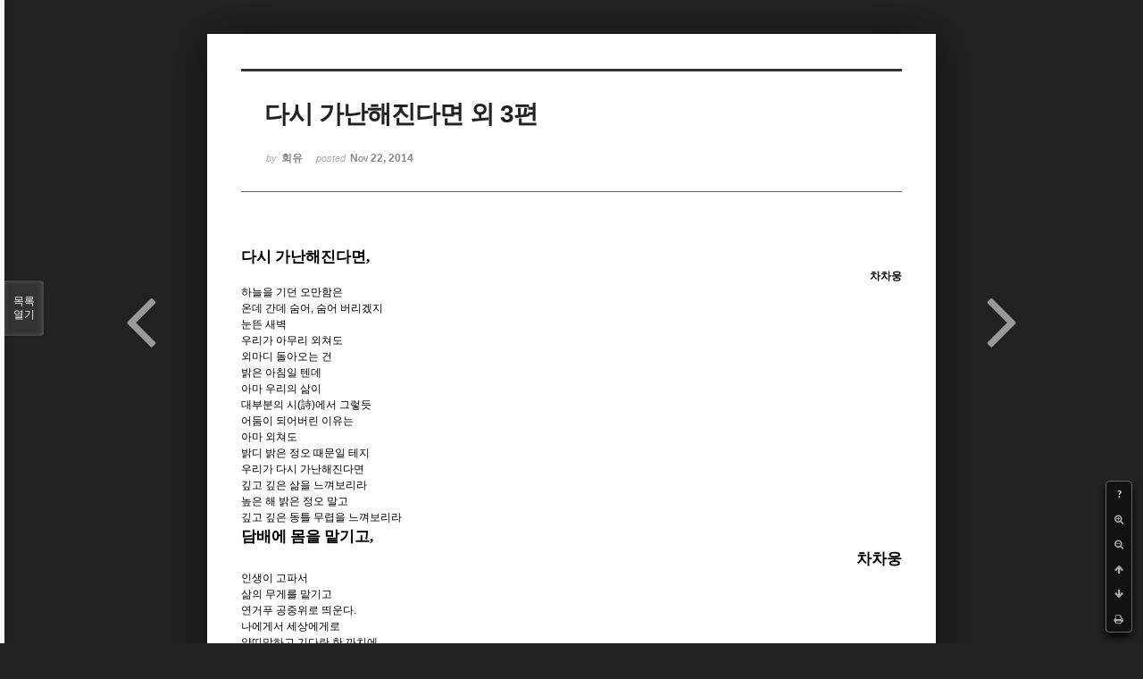

--- FILE ---
content_type: text/html; charset=UTF-8
request_url: http://bumdol72xe.dothome.co.kr/xe/index.php?mid=poem&document_srl=6261&order_type=desc&listStyle=viewer&page=1
body_size: 6248
content:
<!DOCTYPE html>
<html lang="ko">
<head>
<!-- META -->
<meta charset="utf-8">
<meta name="Generator" content="XpressEngine">
<meta http-equiv="X-UA-Compatible" content="IE=edge">
<!-- TITLE -->
<title>시 - 다시 가난해진다면 외 3편</title>
<!-- CSS -->
<link rel="stylesheet" href="/xe/common/css/xe.min.css?20170130022911" />
<link rel="stylesheet" href="/xe/common/js/plugins/ui/jquery-ui.min.css?20170130022942" />
<link rel="stylesheet" href="https://maxcdn.bootstrapcdn.com/font-awesome/4.2.0/css/font-awesome.min.css" />
<link rel="stylesheet" href="/xe/modules/board/skins/sketchbook5/css/board.css?20170130111129" />
<!--[if lt IE 9]><link rel="stylesheet" href="/xe/modules/board/skins/sketchbook5/css/ie8.css?20170130111129" />
<![endif]--><link rel="stylesheet" href="/xe/modules/board/skins/sketchbook5/css/print.css?20170130111129" media="print" />
<link rel="stylesheet" href="/xe/modules/board/skins/sketchbook5/css/jquery.mCustomScrollbar.css?20170130111129" />
<link rel="stylesheet" href="/xe/modules/editor/styles/default/style.css?20170130023018" />
<!-- JS -->
<!--[if lt IE 9]><script src="/xe/common/js/jquery-1.x.min.js?20170130022911"></script>
<![endif]--><!--[if gte IE 9]><!--><script src="/xe/common/js/jquery.min.js?20170130022911"></script>
<!--<![endif]--><script src="/xe/common/js/x.min.js?20170130103037"></script>
<script src="/xe/common/js/xe.min.js?20170414184040"></script>
<script src="/xe/modules/board/tpl/js/board.min.js?20170130055150"></script>
<!-- RSS -->
<!-- ICON -->

<script>
						if(!captchaTargetAct) {var captchaTargetAct = [];}
						captchaTargetAct.push("procMemberInsert");
						</script>

<meta name="viewport" content="width=device-width, initial-scale=1, minimum-scale=1, maximum-scale=1, user-scalable=yes, target-densitydpi=medium-dpi" />
<style> .xe_content { font-size:12px; }</style>
<link rel="canonical" href="http://bumdol72xe.dothome.co.kr/xe/poem/6261" />
<meta name="description" content="다시 가난해진다면, 차차웅 하늘을 기던 오만함은 온데 간데 숨어, 숨어 버리겠지 눈뜬 새벽 우리가 아무리 외쳐도 외마디 돌아오는 건 밝은 아침일 텐데 아마 우리의 삶이 대부분의 시(詩)에서 그렇듯 어둠이 되어버린 이유는 아마 외쳐도 밝디 밝은 정오 때문일 테지 우리가 다시 가난해진다면 깊고 깊은 삶을 느껴보리라 높은 해 밝은 정오 말고 깊고 깊은 동틀 무렵을 느껴보리라 ..." />
<meta property="og:locale" content="ko_KR" />
<meta property="og:type" content="article" />
<meta property="og:url" content="http://bumdol72xe.dothome.co.kr/xe/poem/6261" />
<meta property="og:title" content="시 - 다시 가난해진다면 외 3편" />
<meta property="og:description" content="다시 가난해진다면, 차차웅 하늘을 기던 오만함은 온데 간데 숨어, 숨어 버리겠지 눈뜬 새벽 우리가 아무리 외쳐도 외마디 돌아오는 건 밝은 아침일 텐데 아마 우리의 삶이 대부분의 시(詩)에서 그렇듯 어둠이 되어버린 이유는 아마 외쳐도 밝디 밝은 정오 때문일 테지 우리가 다시 가난해진다면 깊고 깊은 삶을 느껴보리라 높은 해 밝은 정오 말고 깊고 깊은 동틀 무렵을 느껴보리라 ..." />
<meta property="article:published_time" content="2014-11-22T22:03:43+09:00" />
<meta property="article:modified_time" content="2014-11-24T08:48:20+09:00" />
<style data-id="bdCss">
.bd em,.bd .color{color:#333333;}
.bd .shadow{text-shadow:1px 1px 1px ;}
.bd .bolder{color:#333333;text-shadow:2px 2px 4px ;}
.bd .bg_color{background-color:#333333;}
.bd .bg_f_color{background-color:#333333;background:-webkit-linear-gradient(#FFF -50%,#333333 50%);background:linear-gradient(to bottom,#FFF -50%,#333333 50%);}
.bd .border_color{border-color:#333333;}
.bd .bx_shadow{box-shadow:0 0 2px ;}
.viewer_with.on:before{background-color:#333333;box-shadow:0 0 2px #333333;}
.bd_zine.zine li:first-child,.bd_tb_lst.common_notice tr:first-child td{margin-top:2px;border-top:1px solid #DDD}
.bd_zine .info b,.bd_zine .info a{color:;}
.bd_zine.card h3{color:#333333;}
</style>
<style>
body,input,textarea,select,button,table{font-family:;}
#viewer .rd_trb,#viewer #trackback{display:none}
</style><script>
//<![CDATA[
var current_url = "http://bumdol72xe.dothome.co.kr/xe/?mid=poem&document_srl=6261&order_type=desc&listStyle=viewer&page=1";
var request_uri = "http://bumdol72xe.dothome.co.kr/xe/";
var current_mid = "poem";
var waiting_message = "서버에 요청 중입니다. 잠시만 기다려주세요.";
var ssl_actions = new Array();
var default_url = "http://bumdol72xe.dothome.co.kr/xe";
xe.current_lang = "ko";
xe.cmd_find = "찾기";
xe.cmd_cancel = "취소";
xe.cmd_confirm = "확인";
xe.msg_no_root = "루트는 선택 할 수 없습니다.";
xe.msg_no_shortcut = "바로가기는 선택 할 수 없습니다.";
xe.msg_select_menu = "대상 메뉴 선택";
//]]>
</script>
</head>
<body class="viewer_blk">
<!--#JSPLUGIN:ui--><script>//<![CDATA[
var lang_type = "ko";
var bdLogin = "로그인 하시겠습니까?@http://bumdol72xe.dothome.co.kr/xe/index.php?mid=poem&document_srl=6261&order_type=desc&listStyle=viewer&page=1&act=dispMemberLoginForm";
jQuery(function($){
	board('#bd_429_6261');
});
//]]></script>

<div id="viewer" class="white viewer_style rd_nav_blk">
	<div id="bd_429_6261" class="bd clear  " data-default_style="viewer" data-bdFilesType="" data-bdNavSide="N" style="max-width:px">
		<div id="rd_ie" class="ie8_only"><i class="tl"></i><i class="tc"></i><i class="tr"></i><i class="ml"></i><i class="mr"></i><i class="bl"></i><i class="bc"></i><i class="br"></i></div>
		<div class="rd rd_nav_style2 clear" style="padding:;" data-docSrl="6261">
	
	<div class="rd_hd clear" style="">
		
				
		<div class="blog v" style="text-align:;;">
			<div class="top_area ngeb np_18px" style="text-align:">
															</div>
			<h1 class="font ngeb" style=";-webkit-animation-name:rd_h1_v;-moz-animation-name:rd_h1_v;animation-name:rd_h1_v;">다시 가난해진다면 외 3편</h1>						<div class="btm_area ngeb np_18px" style="text-align:"> 
								<span><small>by </small><b>회유</b></span>				<span title="2014.11.22 22:03"><small>posted </small><b class="date">Nov 22, 2014</b></span>															</div>
		</div>		
				
				
				
				
				<div class="rd_nav_side">
			<div class="rd_nav img_tx fr m_btn_wrp">
		<div class="help bubble left m_no">
		<a class="text" href="#" onclick="jQuery(this).next().fadeToggle();return false;">?</a>
		<div class="wrp">
			<div class="speech">
				<h4>단축키</h4>
				<p><strong><i class="fa fa-long-arrow-left"></i><span class="blind">Prev</span></strong>이전 문서</p>
				<p><strong><i class="fa fa-long-arrow-right"></i><span class="blind">Next</span></strong>다음 문서</p>
				<p><strong>ESC</strong>닫기</p>			</div>
			<i class="bubble_edge"></i>
			<i class="ie8_only bl"></i><i class="ie8_only br"></i>
		</div>
	</div>	<a class="tg_btn2 bubble m_no" href="#" data-href=".bd_font_select" title="글꼴 선택"><strong>가</strong><i class="arrow down"></i></a>	<a class="font_plus bubble" href="#" title="크게"><i class="fa fa-search-plus"></i><b class="tx">크게</b></a>
	<a class="font_minus bubble" href="#" title="작게"><i class="fa fa-search-minus"></i><b class="tx">작게</b></a>
			<a class="back_to bubble m_no" href="#bd_429_6261" title="위로"><i class="fa fa-arrow-up"></i><b class="tx">위로</b></a>
	<a class="back_to bubble m_no" href="#rd_end_6261" title="(목록) 아래로"><i class="fa fa-arrow-down"></i><b class="tx">아래로</b></a>
	<a class="comment back_to bubble if_viewer m_no" href="#6261_comment" title="댓글로 가기"><i class="fa fa-comment"></i><b class="tx">댓글로 가기</b></a>
	<a class="print_doc bubble m_no this" href="http://bumdol72xe.dothome.co.kr/xe/index.php?mid=poem&amp;document_srl=6261&amp;order_type=desc&amp;listStyle=viewer&amp;page=1" title="인쇄"><i class="fa fa-print"></i><b class="tx">인쇄</b></a>			</div>		</div>			</div>
	
		
	<div class="rd_body clear">
		
				
				
				<article><!--BeforeDocument(6261,5788)--><div class="document_6261_5788 xe_content"><p class="바탕글"><span style="font-family:'궁서';font-size:13pt;font-weight:bold;">다시 가난해진다면,</span></p>

<p style="text-align:right;" class="바탕글"><span style="font-family:'굴림';font-weight:bold;">차차웅</span></p>

<p class="바탕글"></p>

<p class="바탕글">하늘을 기던 오만함은</p>

<p class="바탕글">온데 간데 숨어, 숨어 버리겠지</p>

<p class="바탕글">눈뜬 새벽</p>

<p class="바탕글">우리가 아무리 외쳐도</p>

<p class="바탕글">외마디 돌아오는 건</p>

<p class="바탕글">밝은 아침일 텐데</p>

<p class="바탕글">아마 우리의 삶이</p>

<p class="바탕글">대부분의 시(詩)에서 그렇듯</p>

<p class="바탕글">어둠이 되어버린 이유는</p>

<p class="바탕글">아마 외쳐도</p>

<p class="바탕글">밝디 밝은 정오 때문일 테지</p>

<p class="바탕글"></p>

<p class="바탕글">우리가 다시 가난해진다면</p>

<p class="바탕글">깊고 깊은 삶을 느껴보리라</p>

<p class="바탕글">높은 해 밝은 정오 말고</p>

<p class="바탕글">깊고 깊은 동틀 무렵을 느껴보리라</p>

<p class="바탕글"></p>

<p class="바탕글"></p>

<p class="바탕글"></p>

<p class="바탕글"></p>

<p class="바탕글"></p>

<p class="바탕글"></p>

<p class="바탕글"></p>

<p class="바탕글"></p>

<p class="바탕글"></p>

<p class="바탕글"></p>

<p class="바탕글"></p>

<p class="바탕글"></p>

<p class="바탕글"></p>

<p class="바탕글"></p>

<p class="바탕글"></p>

<p class="바탕글"></p>

<p class="바탕글"></p>

<p class="바탕글"></p>

<p class="바탕글"></p>

<p class="바탕글"></p>

<p class="바탕글"><span style="font-family:'궁서';font-size:13pt;font-weight:bold;">담배에 몸을 맡기고,</span></p>

<p style="text-align:right;" class="바탕글"><span style="font-family:'굴림';font-size:13pt;font-weight:bold;">차차웅</span></p>

<p class="바탕글"></p>

<p class="바탕글">인생이 고파서</p>

<p class="바탕글">삶의 무게를 맡기고</p>

<p class="바탕글">연거푸 공중위로 띄운다.</p>

<p class="바탕글">나에게서 세상에게로</p>

<p class="바탕글">얇띠막하고 기다란 한 까치에</p>

<p class="바탕글">나쯤 몸을 맡겨도</p>

<p class="바탕글">뚝. 뚝</p>

<p class="바탕글">담뱃재만 떨어질 뿐</p>

<p class="바탕글">자신의 몸을 태워지며 사는</p>

<p class="바탕글">그들의 숙명적인 삶앞에</p>

<p class="바탕글">나는 다시 돌아가</p>

<p class="바탕글">흐느낄 뿐이다.</p>

<p class="바탕글"></p>

<p class="바탕글"></p>

<p class="바탕글"></p>

<p class="바탕글"></p>

<p class="바탕글"></p>

<p class="바탕글"></p>

<p class="바탕글"></p>

<p class="바탕글"></p>

<p class="바탕글"></p>

<p class="바탕글"></p>

<p class="바탕글"></p>

<p class="바탕글"></p>

<p class="바탕글"></p>

<p class="바탕글"></p>

<p class="바탕글"></p>

<p class="바탕글"></p>

<p class="바탕글"></p>

<p class="바탕글"></p>

<p class="바탕글"></p>

<p class="바탕글"></p>

<p class="바탕글"></p>

<p class="바탕글"></p>

<p class="바탕글"></p>

<p class="바탕글"></p>

<p class="바탕글"></p>

<p class="바탕글"><span style="font-family:'궁서';font-size:13pt;font-weight:bold;">내 기억의 유년</span></p>

<p style="text-align:right;" class="바탕글"><span style="font-family:'굴림';font-size:13pt;font-weight:bold;">차차웅</span></p>

<p class="바탕글"></p>

<p class="바탕글">저녁연기 피어오를 때면</p>

<p class="바탕글">아랫집 개는 컹-컹 짖었다</p>

<p class="바탕글">나는 옥숫골에서 감천내리막따라</p>

<p class="바탕글">전용 네발자전거를 타고</p>

<p class="바탕글">싱, 싱 내달리고 있었다.</p>

<p class="바탕글">홀로 올라갔다가 홀로 내달려오는 길</p>

<p class="바탕글">배꼽시계가 정각을 이룰 때면</p>

<p class="바탕글">나는 타박타박 울리는</p>

<p class="바탕글">내 발자국소리 따라 돌아갔었다</p>

<p class="바탕글">해가 다 저물어갈 때 즈음이면</p>

<p class="바탕글">할아버지는 가끔 고기를 삶으셨다</p>

<p class="바탕글">보약이라면서</p>

<p class="바탕글">보약에 대한 일장연설을 늘여놓으시고</p>

<p class="바탕글">터줏대깜에게 비시고</p>

<p class="바탕글">식어가는 재 앞에 기침소리 울리면</p>

<p class="바탕글">그제야 멈추시고는</p>

<p class="바탕글">쇠꼬챙이 하나 들고와서리</p>

<p class="바탕글">뒤적이며 꺼내시는</p>

<p class="바탕글">호일에 싼 감자</p>

<p class="바탕글">절경에 이르는 감천 골의 해는</p>

<p class="바탕글">영원히 삼키고 싶지 않은</p>

<p class="바탕글">아니 못햇으면하는</p>

<p class="바탕글">어릴 적 뜨거운 감자의 추억</p>

<p class="바탕글"></p>

<p class="바탕글"></p>

<p class="바탕글"></p>

<p class="바탕글"></p>

<p class="바탕글"></p>

<p class="바탕글"></p>

<p class="바탕글"></p>

<p class="바탕글"></p>

<p class="바탕글"></p>

<p class="바탕글"></p>

<p class="바탕글"></p>

<p class="바탕글"></p>

<p class="바탕글"></p>

<p class="바탕글"></p>

<p class="바탕글"><span style="font-family:'궁서';font-size:13pt;font-weight:bold;">삼색의 하루</span></p>

<p style="text-align:right;" class="바탕글"><span style="font-family:'굴림';font-size:13pt;font-weight:bold;">차차웅</span></p>

<p class="바탕글"></p>

<p class="바탕글">삶이 끝나는 하루에서도</p>

<p class="바탕글">그들은 저만치 허공을 처다볼 뿐이다</p>

<p class="바탕글">하늘은 파랗고</p>

<p class="바탕글">땅은 검붉고</p>

<p class="바탕글">그들은 검다.</p>

<p class="바탕글">우리들은 그들만 검다는 듯이하고</p>

<p class="바탕글">그들은 손가락질에</p>

<p class="바탕글">마음이 찔리고, 찔려 숨만</p>

<p class="바탕글">멎을 뿐이다.</p>

<p class="바탕글">멎을 뿐이다.</p>

<p class="바탕글">시대를 넘고, 넘어서 들리는 아우성은</p>

<p class="바탕글">필시 우리의 해방을 노래하는</p>

<p class="바탕글">노래만은 아닐터</p>

<p class="바탕글"></p>

<p class="바탕글">오늘도 하늘은 파랗고</p>

<p class="바탕글">땅은 검붉고</p>

<p class="바탕글">그들은 검고</p>

<p class="바탕글">우리는 황색일 뿐이다.</p>

<p class="바탕글"></p>

<p class="바탕글"></p>

<p class="바탕글"></p>

<p class="바탕글"></p>

<p class="바탕글"></p>

<p class="바탕글"></p>

<p class="바탕글"></p>

<p class="바탕글"></p>

<p class="바탕글"></p>

<p class="바탕글"></p>

<p class="바탕글"></p>

<p class="바탕글"></p>

<p class="바탕글"></p>

<p class="바탕글"></p>

<p class="바탕글"></p>

<p class="바탕글"></p>

<p class="바탕글"></p>

<p class="바탕글"></p>

<p class="바탕글"></p>

<p class="바탕글"><span style="font-family:'궁서';font-size:13pt;">공방과 황소가 사는 법</span></p>

<p style="text-align:right;" class="바탕글"><span style="font-family:'굴림';font-size:13pt;">차차웅</span></p>

<p class="바탕글"></p>

<p class="바탕글">그렇게 오늘도</p>

<p class="바탕글">배가 가득찬 사람은 게워내지 못한다</p>

<p class="바탕글">꾹,꾹 참아내고 참아낸다</p>

<p class="바탕글">게워내고 싶지않아도</p>

<p class="바탕글">게워내질것같아서</p>

<p class="바탕글">억지로 엎드려 참는다</p>

<p class="바탕글">그 엎드림은 저면 </p>

<p class="바탕글">저 저 밑의 밑의 저면까지도 </p>

<p class="바탕글">키스하고 싶은 마음이아닌</p>

<p class="바탕글">제가 다 먹으려고 하는</p>

<p class="바탕글">탐욕 탐욕의 엎드림이다</p>

<p class="바탕글">오늘도 바람은 차서</p>

<p class="바탕글">빗발치는 총성 앞에</p>

<p class="바탕글">배가 빈 사람은</p>

<p class="바탕글">어떻게든 게워내고 게워내서</p>

<p class="바탕글">다시 삼켜버린다</p>

<p class="바탕글">낮에 정오에</p>

<p class="바탕글">비는 아직 그치지 않았다</p>

<p class="바탕글"></p></div><!--AfterDocument(6261,5788)--></article>
				
					</div>
	
	<div class="rd_ft">
		
				
		<div class="bd_prev_next clear">
						<div style="max-width:px">
				<a class="bd_rd_prev bubble no_bubble fl right" href="http://bumdol72xe.dothome.co.kr/xe/index.php?mid=poem&amp;document_srl=5957&amp;order_type=desc&amp;listStyle=viewer&amp;page=1">
					<span class="p"><em class="link"><i class="fa fa-angle-left"></i> Prev</em> 꿈을 극복하는 법</span>					<i class="fa fa-angle-left"></i>
					<span class="wrp prev_next">
						<span class="speech">
														<b>꿈을 극복하는 법</b>
							<span><em>2014.11.18</em><small>by </small>회유</span>
						</span><i class="bubble_edge"></i>
						<i class="ie8_only bl"></i><i class="ie8_only br"></i>
					</span>
				</a>				
								<a class="bd_rd_next bubble no_bubble fr left" href="http://bumdol72xe.dothome.co.kr/xe/index.php?mid=poem&amp;document_srl=6356&amp;order_type=desc&amp;listStyle=viewer&amp;page=1">
					<span class="p">청산별곡-손준혁 <em class="link">Next <i class="fa fa-angle-right"></i></em></span>					<i class="fa fa-angle-right"></i>
					<span class="wrp prev_next">
						<span class="speech">
														<b>청산별곡-손준혁</b>
							<span><em>2014.11.24</em><small>by </small>농촌시인</span>
						</span><i class="bubble_edge"></i>
						<i class="ie8_only bl"></i><i class="ie8_only br"></i>
					</span>
				</a>			</div>
					</div>		
				
						
				
		<div class="rd_ft_nav clear">
						
						
						<div class="rd_nav img_tx fr m_btn_wrp">
				<a class="back_to bubble m_no" href="#bd_429_6261" title="위로"><i class="fa fa-arrow-up"></i><b class="tx">위로</b></a>
	<a class="back_to bubble m_no" href="#rd_end_6261" title="(목록) 아래로"><i class="fa fa-arrow-down"></i><b class="tx">아래로</b></a>
	<a class="comment back_to bubble if_viewer m_no" href="#6261_comment" title="댓글로 가기"><i class="fa fa-comment"></i><b class="tx">댓글로 가기</b></a>
	<a class="print_doc bubble m_no this" href="http://bumdol72xe.dothome.co.kr/xe/index.php?mid=poem&amp;document_srl=6261&amp;order_type=desc&amp;listStyle=viewer&amp;page=1" title="인쇄"><i class="fa fa-print"></i><b class="tx">인쇄</b></a>			</div>					</div>
	</div>
	
		
	</div>
<hr id="rd_end_6261" class="rd_end clear" />		<div id="viewer_lst" class="">
			<button type="button" id="viewer_lst_tg" class="ngeb bg_color">목록<br /><span class="tx_open">열기</span><span class="tx_close">닫기</span></button>
			<h3 class="ui_font">Articles</h3>
			<div id="viewer_lst_scroll">
				<ul>
					<li>
						<a class="clear" href="http://bumdol72xe.dothome.co.kr/xe/index.php?mid=poem&amp;document_srl=1089&amp;order_type=desc&amp;listStyle=viewer&amp;page=1">
							<span class="tmb"><img src="http://bumdol72xe.dothome.co.kr/xe/files/thumbnails/089/001/90x90.crop.jpg" alt="" /></span>							<span class="tl">황소<b>1</b></span>
							<span class="meta"><strong>korean</strong>2014.07.16 01:09</span>
						</a>
					</li><li>
						<a class="clear" href="http://bumdol72xe.dothome.co.kr/xe/index.php?mid=poem&amp;document_srl=1091&amp;order_type=desc&amp;listStyle=viewer&amp;page=1">
							<span class="tmb"><img src="http://bumdol72xe.dothome.co.kr/xe/files/thumbnails/091/001/90x90.crop.jpg" alt="" /></span>							<span class="tl">타임아일랜드<b>1</b></span>
							<span class="meta"><strong>korean</strong>2014.07.16 01:11</span>
						</a>
					</li><li>
						<a class="clear" href="http://bumdol72xe.dothome.co.kr/xe/index.php?mid=poem&amp;document_srl=1238&amp;order_type=desc&amp;listStyle=viewer&amp;page=1">
							<span class="tmb"><img src="http://bumdol72xe.dothome.co.kr/xe/files/thumbnails/238/001/90x90.crop.jpg" alt="" /></span>							<span class="tl">부뚜막에는 부뚜막귀신이 있다</span>
							<span class="meta"><strong>korean</strong>2014.07.16 17:10</span>
						</a>
					</li><li>
						<a class="clear" href="http://bumdol72xe.dothome.co.kr/xe/index.php?mid=poem&amp;document_srl=2900&amp;order_type=desc&amp;listStyle=viewer&amp;page=1">
														<span class="tl">시를 쓸 때<b>1</b></span>
							<span class="meta"><strong>okahaok</strong>2014.09.01 10:11</span>
						</a>
					</li><li>
						<a class="clear" href="http://bumdol72xe.dothome.co.kr/xe/index.php?mid=poem&amp;document_srl=4059&amp;order_type=desc&amp;listStyle=viewer&amp;page=1">
							<span class="tmb"><img src="http://bumdol72xe.dothome.co.kr/xe/files/thumbnails/059/004/90x90.crop.jpg" alt="" /></span>							<span class="tl">너 참 예쁘다 했었지<b>1</b></span>
							<span class="meta"><strong>햇콩</strong>2014.10.16 12:53</span>
						</a>
					</li><li>
						<a class="clear" href="http://bumdol72xe.dothome.co.kr/xe/index.php?mid=poem&amp;document_srl=4868&amp;order_type=desc&amp;listStyle=viewer&amp;page=1">
														<span class="tl">태양의 하루<b>1</b></span>
							<span class="meta"><strong>하루나</strong>2014.10.30 20:21</span>
						</a>
					</li><li>
						<a class="clear" href="http://bumdol72xe.dothome.co.kr/xe/index.php?mid=poem&amp;document_srl=4880&amp;order_type=desc&amp;listStyle=viewer&amp;page=1">
														<span class="tl">모기와 친구의 상관성<b>1</b></span>
							<span class="meta"><strong>등불감시자</strong>2014.10.30 22:00</span>
						</a>
					</li><li>
						<a class="clear" href="http://bumdol72xe.dothome.co.kr/xe/index.php?mid=poem&amp;document_srl=4886&amp;order_type=desc&amp;listStyle=viewer&amp;page=1">
														<span class="tl">꽃과 비린내와 그녀의 상관성<b>1</b></span>
							<span class="meta"><strong>등불감시자</strong>2014.10.30 22:12</span>
						</a>
					</li><li>
						<a class="clear" href="http://bumdol72xe.dothome.co.kr/xe/index.php?mid=poem&amp;document_srl=4892&amp;order_type=desc&amp;listStyle=viewer&amp;page=1">
														<span class="tl">순간과 영원과 아름다움의 상관관계<b>1</b></span>
							<span class="meta"><strong>등불감시자</strong>2014.10.30 22:29</span>
						</a>
					</li><li>
						<a class="clear" href="http://bumdol72xe.dothome.co.kr/xe/index.php?mid=poem&amp;document_srl=5957&amp;order_type=desc&amp;listStyle=viewer&amp;page=1">
														<span class="tl">꿈을 극복하는 법<b>1</b></span>
							<span class="meta"><strong>회유</strong>2014.11.18 22:24</span>
						</a>
					</li><li>
						<a class="clear on" href="http://bumdol72xe.dothome.co.kr/xe/index.php?mid=poem&amp;document_srl=6261&amp;order_type=desc&amp;listStyle=viewer&amp;page=1">
														<span class="tl">다시 가난해진다면 외 3편<b>1</b></span>
							<span class="meta"><strong>회유</strong>2014.11.22 22:03</span>
						</a>
					</li><li>
						<a class="clear" href="http://bumdol72xe.dothome.co.kr/xe/index.php?mid=poem&amp;document_srl=6356&amp;order_type=desc&amp;listStyle=viewer&amp;page=1">
														<span class="tl">청산별곡-손준혁<b>1</b></span>
							<span class="meta"><strong>농촌시인</strong>2014.11.24 15:37</span>
						</a>
					</li><li>
						<a class="clear" href="http://bumdol72xe.dothome.co.kr/xe/index.php?mid=poem&amp;document_srl=6361&amp;order_type=desc&amp;listStyle=viewer&amp;page=1">
														<span class="tl">소나기-손준혁<b>1</b></span>
							<span class="meta"><strong>농촌시인</strong>2014.11.24 15:40</span>
						</a>
					</li><li>
						<a class="clear" href="http://bumdol72xe.dothome.co.kr/xe/index.php?mid=poem&amp;document_srl=6363&amp;order_type=desc&amp;listStyle=viewer&amp;page=1">
														<span class="tl">날개-손준혁<b>1</b></span>
							<span class="meta"><strong>농촌시인</strong>2014.11.24 15:42</span>
						</a>
					</li><li>
						<a class="clear" href="http://bumdol72xe.dothome.co.kr/xe/index.php?mid=poem&amp;document_srl=6367&amp;order_type=desc&amp;listStyle=viewer&amp;page=1">
														<span class="tl">난항상그곳에-손준혁<b>1</b></span>
							<span class="meta"><strong>농촌시인</strong>2014.11.24 15:48</span>
						</a>
					</li><li>
						<a class="clear" href="http://bumdol72xe.dothome.co.kr/xe/index.php?mid=poem&amp;document_srl=6369&amp;order_type=desc&amp;listStyle=viewer&amp;page=1">
														<span class="tl">모정의강-손준혁<b>1</b></span>
							<span class="meta"><strong>농촌시인</strong>2014.11.24 15:57</span>
						</a>
					</li><li>
						<a class="clear" href="http://bumdol72xe.dothome.co.kr/xe/index.php?mid=poem&amp;document_srl=6371&amp;order_type=desc&amp;listStyle=viewer&amp;page=1">
														<span class="tl">산들바람-손준혁<b>1</b></span>
							<span class="meta"><strong>농촌시인</strong>2014.11.24 16:07</span>
						</a>
					</li><li>
						<a class="clear" href="http://bumdol72xe.dothome.co.kr/xe/index.php?mid=poem&amp;document_srl=6388&amp;order_type=desc&amp;listStyle=viewer&amp;page=1">
														<span class="tl">옥중에서-손준혁<b>1</b></span>
							<span class="meta"><strong>농촌시인</strong>2014.11.24 22:20</span>
						</a>
					</li><li>
						<a class="clear" href="http://bumdol72xe.dothome.co.kr/xe/index.php?mid=poem&amp;document_srl=6421&amp;order_type=desc&amp;listStyle=viewer&amp;page=1">
														<span class="tl">언덕위의무지개-손준혁<b>1</b></span>
							<span class="meta"><strong>농촌시인</strong>2014.11.25 18:59</span>
						</a>
					</li>				</ul>
			</div>
			<div id="viewer_pn" class="bd_pg clear">
								<strong class="this">1</strong> 
												 
				<a href="http://bumdol72xe.dothome.co.kr/xe/index.php?mid=poem&amp;document_srl=6261&amp;order_type=desc&amp;listStyle=viewer&amp;page=2">2</a>								 
				<a href="http://bumdol72xe.dothome.co.kr/xe/index.php?mid=poem&amp;document_srl=6261&amp;order_type=desc&amp;listStyle=viewer&amp;page=3">3</a>								 
				<a href="http://bumdol72xe.dothome.co.kr/xe/index.php?mid=poem&amp;document_srl=6261&amp;order_type=desc&amp;listStyle=viewer&amp;page=4">4</a>								 
				<a href="http://bumdol72xe.dothome.co.kr/xe/index.php?mid=poem&amp;document_srl=6261&amp;order_type=desc&amp;listStyle=viewer&amp;page=5">5</a>								 
				<a href="http://bumdol72xe.dothome.co.kr/xe/index.php?mid=poem&amp;document_srl=6261&amp;order_type=desc&amp;listStyle=viewer&amp;page=6">6</a>								 
				<a href="http://bumdol72xe.dothome.co.kr/xe/index.php?mid=poem&amp;document_srl=6261&amp;order_type=desc&amp;listStyle=viewer&amp;page=7">7</a>								 
				<a href="http://bumdol72xe.dothome.co.kr/xe/index.php?mid=poem&amp;document_srl=6261&amp;order_type=desc&amp;listStyle=viewer&amp;page=8">8</a>								 
				<a href="http://bumdol72xe.dothome.co.kr/xe/index.php?mid=poem&amp;document_srl=6261&amp;order_type=desc&amp;listStyle=viewer&amp;page=9">9</a>								 
				<a href="http://bumdol72xe.dothome.co.kr/xe/index.php?mid=poem&amp;document_srl=6261&amp;order_type=desc&amp;listStyle=viewer&amp;page=10">10</a>							</div>			<button type="button" class="tg_close2" onClick="jQuery('#viewer_lst_tg').click();" title="닫기">X</button>
		</div>		</div></div><!-- ETC -->
<div class="wfsr"></div>
<script src="/xe/addons/captcha_member/captcha.min.js?20170130103037"></script><script src="/xe/files/cache/js_filter_compiled/d046d1841b9c79c545b82d3be892699d.ko.compiled.js?20170418130533"></script><script src="/xe/files/cache/js_filter_compiled/1bdc15d63816408b99f674eb6a6ffcea.ko.compiled.js?20170418130533"></script><script src="/xe/files/cache/js_filter_compiled/9b007ee9f2af763bb3d35e4fb16498e9.ko.compiled.js?20170418130533"></script><script src="/xe/common/js/plugins/ui/jquery-ui.min.js?20170130022942"></script><script src="/xe/common/js/plugins/ui/jquery.ui.datepicker-ko.js?20170130022942"></script><script src="/xe/modules/board/skins/sketchbook5/js/imagesloaded.pkgd.min.js?20170130111129"></script><script src="/xe/modules/board/skins/sketchbook5/js/jquery.cookie.js?20170130111129"></script><script src="/xe/modules/editor/skins/xpresseditor/js/xe_textarea.min.js?20170130023351"></script><script src="/xe/modules/board/skins/sketchbook5/js/jquery.autogrowtextarea.min.js?20170130111129"></script><script src="/xe/modules/board/skins/sketchbook5/js/board.js?20170130111129"></script><script src="/xe/modules/board/skins/sketchbook5/js/viewer.js?20170130111129"></script><script src="/xe/modules/board/skins/sketchbook5/js/jquery.mousewheel.min.js?20170130111129"></script><script src="/xe/modules/board/skins/sketchbook5/js/jquery.mCustomScrollbar.min.js?20170130111129"></script></body>
</html>
